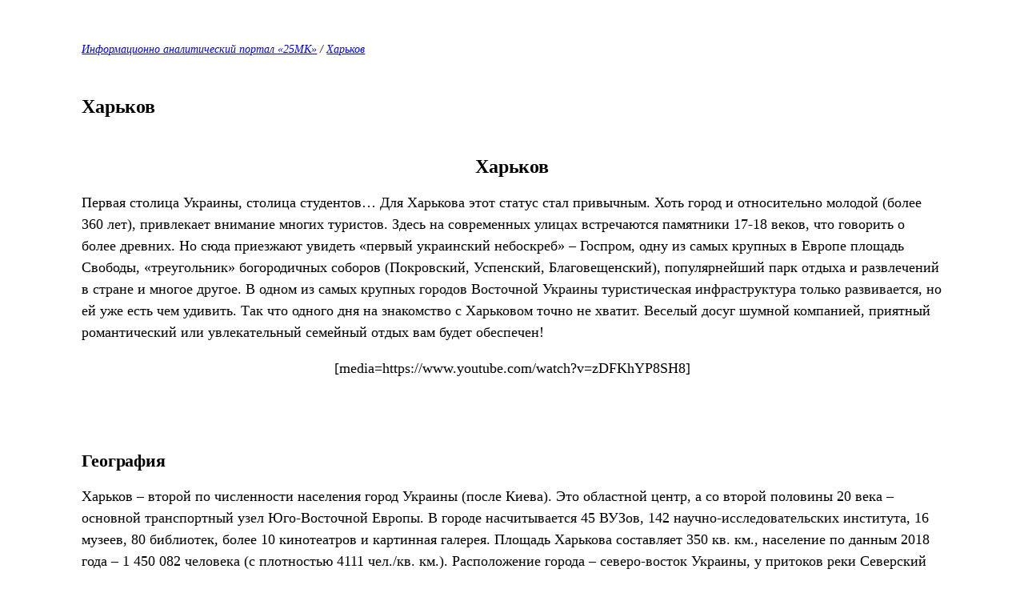

--- FILE ---
content_type: text/html; charset=utf-8
request_url: https://tut1.ru/goroda-ukrainy/print:page,1,10-harkov-o-gorode.html
body_size: 14214
content:
<!DOCTYPE html>
<html>
<head>
	<meta charset="utf-8">
	<style>
		body { margin: 4% 8%; font: 300 18px/1.5 Georgia, "Times New Roman", arial, sans-serif; background-color: #fff; color: #000; }
		h1,h2,h3,h4,h5 { margin: 2em 0 .6em 0; letter-spacing: -0.01em; line-height: normal; font-weight: bold; text-rendering: optimizeLegibility; }
		h1 { font-size: 24px; }
		h2 { font-size: 22px; }
		h3 { font-size: 20px; }
		h4 { font-size: 18px; }
		h5 { font-size: 16px; }
		img { border:0; }
		.top, .back, .meta { font-style: italic; font-size: .8em; }
		.meta { color: #b1b1b1; margin: 1em 0 3em 0; }
	</style>
	<title>Харьков</title>
</head>
<body>
	<div class="top"><a href="/">Информационно аналитический портал «25MK»</a> / <a href="https://tut1.ru/goroda-ukrainy/10-harkov-o-gorode.html">Харьков</a></div>
	<h1 class="title">Харьков</h1>
	<div class="text">
	<h1 style="text-align:center;">Харьков</h1>
<p>Первая столица Украины, столица студентов… Для Харькова этот статус стал привычным. Хоть город и относительно молодой (более 360 лет), привлекает внимание многих туристов. Здесь на современных улицах встречаются памятники 17-18 веков, что говорить о более древних. Но сюда приезжают увидеть «первый украинский небоскреб» – Госпром, одну из самых крупных в Европе площадь Свободы, «треугольник» богородичных соборов (Покровский, Успенский, Благовещенский), популярнейший парк отдыха и развлечений в стране и многое другое. В одном из самых крупных городов Восточной Украины туристическая инфраструктура только развивается, но ей уже есть чем удивить. Так что одного дня на знакомство с Харьковом точно не хватит. Веселый досуг шумной компанией, приятный романтический или увлекательный семейный отдых вам будет обеспечен!</p>
<p style="text-align:center;">[media=https://www.youtube.com/watch?v=zDFKhYP8SH8]</p>
<p> </p>
<h2>География</h2>
<p>Харьков – второй по численности населения город Украины (после Киева). Это областной центр, а со второй половины 20 века – основной транспортный узел Юго-Восточной Европы. В городе насчитывается 45 ВУЗов, 142 научно-исследовательских института, 16 музеев, 80 библиотек, более 10 кинотеатров и картинная галерея. Площадь Харькова составляет 350 кв. км., население по данным 2018 года – 1 450 082 человека (с плотностью 4111 чел./кв. км.). Расположение города – северо-восток Украины, у притоков реки Северский Донец (где сливаются Лопань и Уды). Харьков находится на пересечении 2-х ландшафтных зон: степной и лесостепной. Балки, речные долины, овраги, холмистая местность – рельеф города довольно разнообразен и неравномерен. Харьков – город пяти холмов. Помимо перечисленных рек здесь протекают Харьков, Саржинка, Алексеевка, Роганка, Очеретянка, Студенок, Немышля. Южнее – граница с Россией (26 км к Белгородской области). В среднем высота над уровнем моря составляет 135 метров. Самой низкой точкой считается 94 метра, самой высокой (в районе окружной дороги) – 205,3 метра. Город делится на 9 районов:</p>
<ul>
<li>Холодногорский;</li>
<li>Новобаварский;</li>
<li>Киевский;</li>
<li>Индустриальный;</li>
<li>Основянский;</li>
<li>Московский;</li>
<li>Немышлянский;</li>
<li>Слободской;</li>
<li>Шевченковский.</li>
</ul>
<p>Географические координаты города: 50°00′00″ с.ш. 36°13′45″ в.д. Часовой пояс – UTC+2, в летнее время UTC+3. В честь 50-й параллели северной широты, на которой расположен город, в самом его центре в парке им. Т.Г. Шевченка установлен символических знак.</p>
<p style="text-align:center;">[media=https://www.youtube.com/watch?v=cnsWiG-Cf1s]</p>
<h2><br>Климат</h2>
<p>В Харькове умеренно-континентальный климат. Зима мягкая и продолжительная, а лето – знойное и засушливое. Сильные морозы в зимний период если и бывают, то редко. Город расположен на границе лесостепной и степной зон. Испаряемость значительно превышает осадки. Вблизи территории города нет значительных водоемов, но при сильных ветрах до Харькова могут доходить воздушные массы с Черного, Азовского морей и с Атлантики. Поэтому среднегодовые показатели температур могут существенно колебаться. Лучше всего приехать сюда к концу апреля - началу мая. В это время здесь достаточно тепло и людно. Будучи студенческим, город значительно опустевает на летние месяцы. Промозглый ноябрь и март – не лучшее время для путешествий, так как погода может портить настроение и планы. Второй «заход» туристической активности приходится на период рождественских и новогодних праздников. Не обязательно ехать в Альпы, чтобы насладиться спусками заснеженными склонами. В Харькове есть склоны с трассами до 400 м:</p>
<ul>
<li>Новая Швейцария («Экстрим-Стиль»);</li>
<li>Горка ХАИ (комплекс Вираж);</li>
<li>Альпийская долина (поселок Васищево).</li>
</ul>
<p>Весной, когда все зеленеет, можно отлично провести время, просто прогуливаясь в парках. Начало осени очень красочное. Вокруг обилие разноцветных опавших листьев. Календарный сентябрь больше похож на июль-август. Похолодания и легкие заморозки начинаются ближе к концу месяца. В первых числах октября стоят теплые деньки – бабье лето.</p>
<p style="text-align:center;"><!--TBegin:http://tut1.ru/uploads/posts/2018-05/1525783241_2.jpeg||Харьков--><a href="https://tut1.ru/uploads/posts/2018-05/1525783241_2.jpeg" class="highslide" target="_blank"><img src="https://tut1.ru/uploads/posts/2018-05/thumbs/1525783241_2.jpeg" style="max-width:100%;" alt="Харьков"></a><!--TEnd--></p>
<h2><br>История</h2>
<p>Территорию современного Харькова в Средние века населяли половцы, аланы, хазары, готы, печенеги. Но находки археологов свидетельствуют о том, что поселения здесь были еще во 2 тысячелетии до н. э. В средневековых персидских и арабских рукописях встречается название «Харка». Это город, существовавший на Руси в начале 10 века. Однако официально возраст Харькова отсчитывается с момента первого документального упоминания именно в русских первоисточниках. Это 1651-1655 гг. Во времена российско-шведской войны Петр Первый приказал усилить укрепления вокруг города, что послужило новым толчком к развитию. А к 1724 в городе уже насчитывалась 61 улица.  В 1765 году Харьков становится центром губернии. А к 17 столетию – это торгово-ремесленный и фабрично-заводской центр. В 1837 году здесь уже работали более 70-ти предприятий, в числе которых:</p>
<ul>
<li>мельницы;</li>
<li>салотопки;</li>
<li>винокуренные заводы;</li>
<li>кожевенные фабрики.</li>
</ul>
<p>Одним из значимых событий в истории города является открытие в 1805 году университета, в котором работали Потебня, Мечников, учился Юзеф Пилсудский. С 1852 года начитается регулярная работа почтово-пассажирских дилижансов в направлении Москва-Харьков. Прокладка железных дорог послужила новым толчком для экономического развития города, а впоследствии Харьков становится важным транспортным узлом Слобожанщины. Активно развивается медицина и здравоохранение. Учреждена Сабурова дача – областная клиническая психиатрическая больница. В 1873 году открыт ветеринарный институт. К 1897 году население города исчислялось 174 тысячами человек. К концу 19 века Харьков – интеллектуальный, торговый и промышленный центр на юге России. В 1900 году здесь состоялась первая первомайская демонстрация. В 1918-1919 годах Харьков – столица Украинской Народной Советской и Донецко-Криворожской республик. В 1922 году город как столица республики входит в состав советского союза. В 1932 году здесь впервые в СССР было осуществлено расщепление атома. В годы Первой мировой войны в Харькове развивается швейное производство. В суконных мастерских шьют армейское обмундирование. В сентябре 1941 году город оккупирован фашистами – был сдан почти без боя. В феврале 1943 осуществилось, казалось бы, долгожданное освобождение, но в марте город был повторно оккупирован. Настоящее освобождение пришло только в августе 1943-го в ходе Харьковско-Белгородской операции после победы на Курской Дуге и освобождения Белгорода. 23 августа – это День города. После войны Харьков оказался одним из наиболее пострадавших в Европе. Вывезены культурные ценности, в результате бомбежек и обстрелов уничтожены архитектурные памятники. В 1975-м году произошло важное событие – открытие Харьковского метрополитена с 13-ю станциями, длиной 18 км. С 1992 года Харьков – часть независимой Украины. Сегодня это один из крупнейших городов страны, который продолжает активно развиваться.</p>
<p> </p>
<h2>Достопримечательности Харькова</h2>
<p>Не теряйте ни минуты, будучи в Харькове. Даже при минимуме свободного времени можно увидеть много чего интересного:</p>
<ul>
<li>Саржин Яр – балка, которая разделяет Нагорный район и Павлово Поле. Здесь можно набрать чистой прохладной воды из источника, заняться спортом на современной площадке, и даже половить форель.</li>
<li>Сад Шевченко. Расположен в центре города, неподалеку от площади Свободы. Здесь размещены памятники: украинскому писателю Т.Г. Шевченку, футбольному мячу, установленному футбольным клубом «Металлист».</li>
<li>Харьковский «Диснейленд». Парк Горького – современный парк развлечений и отдыха, имеет площадь больше 130 га. Американские горки, колесо обозрения, с кабинок которого можно насладиться видами города, ретро площадка, озеро с лебедями, прокат велосипедов, роликов, сигвеев – это и многое другое стоит того, чтобы провести тут весь день.</li>
</ul>
<p style="text-align:center;"><!--TBegin:http://tut1.ru/uploads/posts/2018-05/1525783222_3.jpg||Харьков - парк Горького--><a href="https://tut1.ru/uploads/posts/2018-05/1525783222_3.jpg" class="highslide" target="_blank"><img src="https://tut1.ru/uploads/posts/2018-05/thumbs/1525783222_3.jpg" style="max-width:100%;" alt="Харьков - парк Горького"></a><!--TEnd--></p>
<ul>
<li>Площадь Свободы. Достаточно габаритная, считается 6-й по величине в Европе и 11-й во всем мире. Здесь можно было бы разместить 5 «Красных площадей».</li>
<li>Госпром – Дом Государственной промышленности. Памятник архитектуры, выполненный в стиле конструктивизм.</li>
<li>Популярные зоопарки. В центре города размещен старейший, основанный в 1896 году (находился на реконструкции с 2016 по 2018 год), а более современный Feldman Ecopark (расположен за кольцевой дорогой).</li>
<li>Дельфинарий «Нэмо» – самый крупный в СНГ. Расположен рядом с центральным зоопарком, был открыт в 2009 году к Международному дню защиты детей.</li>
<li>Крупнейший рынок «Барабашово», который попал в рейтинг 15 самых больших в мире.</li>
<li>Древнейший кинотеатр. «Боммеръ», где показывают артхаусное и фестивальное кино.</li>
<li>«Треугольник соборов» – Благовещенский, Успенский, Покровский (каждый выполнен в своем стиле, готики с балканско-византийскими элементами, классицизма, духе «казацкого барокко»).</li>
<li>Лесопарк – огромный лес, размещенный на территории 1,5-миллионного мегаполиса. Самый большой в Украине, находящийся в черте города.</li>
<li>ХНАТОБ – оперный театр, имеет интересную архитектуру в виде «плиты» нависающих верхних этажей, а также особую планировку вестибюлей.</li>
<li>Зеркальная струя. Официальным названием данной конструкции был «Памятник Победы». Это фонтан и беседка 2-в-1, считается символом первой столицы.</li>
<li>Площадь Архитекторов, где находятся памятник и Фонтан влюбленным.</li>
<li>Стадион «Металлист». Участник футбольного чемпионата 2012 года.</li>
</ul>
<p style="text-align:center;"><!--TBegin:http://tut1.ru/uploads/posts/2018-05/1525783212_6.jpg||Харьков - зеркальная струя--><a href="https://tut1.ru/uploads/posts/2018-05/1525783212_6.jpg" class="highslide" target="_blank"><img src="https://tut1.ru/uploads/posts/2018-05/thumbs/1525783212_6.jpg" style="max-width:100%;" alt="Харьков - зеркальная струя"></a><!--TEnd--></p>
<h2><br>События и фестивали</h2>
<ul>
<li>Одно из масштабных танцевально-спортивных мероприятий происходит во Дворце спорта «Локомотив» в конце апреля - начале мая. Это событие международного формата, которое собирает участников и жюри из США, Польши, Сербии, Израиля, Франции, России и других стран.</li>
<li>Любители танцев не пропускают и фестиваль «Харьковский вальс». Он проходит в середине мая и предлагает соревноваться по латиноамериканской и европейской программам участникам в 6-ти возрастных категориях.</li>
<li>В конце мая проходит Всеукраинский «Фестиваль уличных культур». Если будете в это время в городе, можете увидеть батлы по паркуру, стритболу, воркауту и другие соревнования. Сентябрь – самое время погрузиться в этническую атмосферу на фестивале Печенежское Поле. Посетителей радуют лавки мастеров, конкурсы, фейерверки, выступления украинских групп.</li>
<li>Каждый месяц в городе проходит несколько тематических мероприятий: городские пикники, фестиваль документальных фильмов Docu/Хіт, ночи кино, фестиваль художественной татуировки Kharkiv Tattoo Fest, фестиваль кофе под названием «Кавапарк» в парке Горького и т.д.</li>
<li>С 18 марта по 13 мая проходит открытый фестиваль традиционной народной культуры «Кроковое коло». Программа мероприятий разнообразна и включает в себя выставку работ юных мастеров, вокальные соревнования между коллективами и солистами, литературный конкурс «Слобожанские рассказы» и другие события.</li>
<li>Каждый третий четверг мая харьковчане вместе со всей Украиной отмечают День вышиванки. В этот день организовывают арт-парады, творческие выставки, конкурсные программы.</li>
<li>Летом 1 июня отмечается День защиты детей.</li>
<li>С большим размахом 23 августа Харьков празднует День города.</li>
<li>Перед Новым годом и Рождеством в Харькове очень оживленно и интересно, поэтому даже обычные пешие прогулки принесут массу приятных эмоций.</li>
<li>Новогодняя ярмарка открывается с 15 декабря и продолжается до 22 января. На Центральной площади можно купить украшения, подарки, вкусные угощения, горячий глинтвейн.</li>
<li>13-14 января проходит фестиваль «Жемчужины Слобожанщины: Рождественские праздники», в котором принимают участие вертепные коллективы.</li>
<li>С 12 по 18 февраля не пропустите Масленичную ярмарку, в числе мероприятий которой обычно планируется выставка пчеловодства.</li>
</ul>
<h2><br>Рестораны и кафе</h2>
<p>Харьков достойно встретит и настоящих гурманов и тех, кто не против сэкономить на еде. Насладиться украинской кухней предлагают рестораны:</p>
<ul>
<li>«Украинська садиба» (ул. Тринклера, 2);</li>
<li>«Слобода» (ул. 23 Августа, 34-а);</li>
<li>«Охотный Двор» (ул. Новгородская, 85-а);</li>
<li>«Трапеза» (пр-кт Героев Сталинграда, 163А).</li>
</ul>
<p>Вы прочувствуете национальный колорит, попробовав борщ, вареники с разными начинками, выпечку, запивая все это квасом или узваром. Среди мест, которые стоит посетить в обязательном порядке, стоит выделить рестораны:</p>
<ul>
<li>«Georgia» по адресу проспект Правды, 10А. Здесь подают блюда грузинской кухни (причем все в глиняной посуде). Гости говорят, что самые сырные хачапури и самые мясные хинкали именно в этом заведении.</li>
<li>Iris Art Restaurant (ул. Святодуховская 6-А). Интересный интерьер, вкуснейшие блюда и уникальные десерты привлекают посетителей с разных уголков мира.</li>
<li>Городское кафе «1654» находится в самом центре на площади Конституции 2/2. Здесь подают как традиционные харьковские блюда, так и новинки от шефа и оригинальные яркие коктейли.</li>
</ul>
<p style="text-align:center;"><!--TBegin:http://tut1.ru/uploads/posts/2018-05/1525783164_4.jpg||Харьков - Госпром--><a href="https://tut1.ru/uploads/posts/2018-05/1525783164_4.jpg" class="highslide" target="_blank"><img src="https://tut1.ru/uploads/posts/2018-05/thumbs/1525783164_4.jpg" style="max-width:100%;" alt="Харьков - Госпром"></a><!--TEnd--></p>
<p>Кухню мира можно попробовать в таких заведениях:</p>
<ul>
<li>«Familia» (ул. Скрыпника, 14А). Ресторан с французским шармом и меню. Здесь готовят отличный луковый суп.</li>
<li>«Spice» (Чкалова, 30). Это место понравится ценителям острой индийской кухни. Блюда сытные и недорогие.</li>
<li>«Япошка» просторное и стильное заведения азиатской кухни на проспекте Науки, 11.<br>Любимой у украинцев сегодня является итальянская кухня. И вот лучшие ее представители:</li>
<li>Семейное кафе Trattoria на ул. Культуры 22б проспект Науки 19а. Вкуснейшие блюда по приятнейшим ценам. Внимание: столик нужно бронировать заранее.</li>
<li>«De Gusto» (ул. Космическая, 16). Если хотите отведать настоящую итальянскую пиццу с различными начинками, а также восхитительные супы-пюре, пасту карбонара – вам сюда.</li>
<li>Osteria il Tartufo – изысканно, дорого, но абсолютно вкусно и с душой. Итальянский шеф-повар не упустит случая пожелать гостям приятного аппетита и уделить немного своего времени.</li>
</ul>
<h2><br>Шоппинг</h2>
<p>Возвращаясь домой, всегда хочется взять с собой на память что-то необычное из мест, по которым путешествовал. Что можно привезти из Харькова?</p>
<ul>
<li>Украшения харьковского ювелирного завода. Серебряные серьги, цепочки, кольца – отличный подарок близкому человеку. Изделия можно выбрать в фирменном магазинчике «Самоцветы» по адресу ул. Кооперативная, 18/20 или в «ХЮЗ» (пр. Гагарина, 12).</li>
<li>Шампанское. В городе крупнейший завод по производству игристых вин.</li>
<li>Сладости. Друзья-сладкоежки скажут вам спасибо за харьковские бисквиты, конфеты и оригинальный «Киевский» или торт «Делис».</li>
<li>Мед. Здесь хорошо развита сфера пчеловодства, поэтому можно выбрать отличные сорта этого полезного лакомства.</li>
<li>Сувениры с Петриковской росписью. Их можно купить и для себя, и в подарок.</li>
<li>Вышиванки. Особенность харьковских изделий – рельефность вышивки.</li>
</ul>
<p>В Харькове много мест для отличного и недорого шоппинга. Посетите ТРЦ Караван (ул. Героев Труда, 7), ДАФИ (ул. Героев Труда, 9), Ave Plaza (ул. Сумская, 10), Французский бульвар (ул. Академика Павлова, 44Б). Здесь вы найдете магазины с европейскими брендами, шоу-румы украинских дизайнеров, массу мультибрендовых и стоковых магазинов, а так же развлечения и кафе на любой вкус.</p>
<p> </p>
<h2>Как добраться до Харькова?</h2>
<p>Сейчас в Украину из России можно добраться на поездах ж/д транспорта «Укрзализныця», Молдавских железных дорог, Азербайджанских железных дорог, транзитным от «Федеральной пассажирской компании» Москва-Кишинев. Из Белгорода доехать в Харьков можно на поезде, электричке или автобусе. Также из Курска на автобусе легко попасть напрямую в Харьков и Сумы. Полеты авиакомпаний ограничены, на прямые рейсы РФ украинскими властями наложены санкции. Если нет прямых маршрутов до Харькова, можно добраться в любой другой город Украины, а из него непосредственно в первую столицу. Тур по Украине будет довольно увлекательным – можно по пути увидеть множество красивейших мест и достопримечательностей страны. Популярны такие линии поездов:</p>
<ul>
<li>Москва – Киев – Москва;</li>
<li>Москва – Харьков – Москва;</li>
<li>Санкт-Петербург – Киев – Санкт-Петербург;</li>
<li>Москва – Львов – Москва.</li>
</ul>
<p>Также обратите внимание на автобусные маршруты:</p>
<ul>
<li>Санкт-Петербург – Киев – Санкт-Петербург;</li>
<li>Харьков – Москва – Москва;</li>
<li>Москва – Одесса – Москва;</li>
<li>Санкт-Петербург – Харьков – Санкт-Петербург.</li>
</ul>
<p>До Харькова из Москвы на автобусе ехать порядка 14 часов с пересадкой. <br>Стоимость пути будет зависеть от выбранного маршрута, комфортабельности транспорта, места (купе, плацкарт – если в поезде), наличия/отсутствия пересадок.</p>
<p style="text-align:center;"><!--TBegin:http://tut1.ru/uploads/posts/2018-05/1525783211_5.jpg||Харьков - Южный вокзал--><a href="https://tut1.ru/uploads/posts/2018-05/1525783211_5.jpg" class="highslide" target="_blank"><img src="https://tut1.ru/uploads/posts/2018-05/thumbs/1525783211_5.jpg" style="max-width:100%;" alt="Харьков - Южный вокзал"></a><!--TEnd--></p>
<h2><br>Транспорт</h2>
<p>Общественный транспорт Харькова представлен:</p>
<ul>
<li>автобусами</li>
<li>троллейбусами</li>
<li>трамваями</li>
<li>маршрутными такси</li>
<li>метро</li>
</ul>
<p>А еще можно воспользоваться необычным способом перемещения – канатной дорогой. Она соединяет Сумскую улицу с микрорайоном Павлово Поле. Всего по маршруту перемещается 124 двухместные кабины, которые поднимаются на высоту 8-26 метров. На весь путь затрачивается 18 минут, при этом взору открываются восхитительные виды. Не упустите возможность в этом убедиться. Но удобнее всего пользоваться метро (3 линии и 30 станций, за проезд нужно заплатить 5 грн.), троллейбусами (24 маршрута) и трамваями (13 маршрутов). Билет нужно приобретать у кондуктора или водителя. Цена поездки в маршрутном такси варьируется в зависимости от маршрута и дальности. Можно взять машину напрокат. Для этого нужно обратиться в офис прокатной фирмы или зайти на сайт соответствующей компании. Как правило, общими будут требования:</p>
<ul>
<li>наличие паспорта, удостоверяющего личность;</li>
<li>водительские права категории «В»;</li>
<li>возраст на момент обращения – не менее 21 года;</li>
<li>стаж вождения не менее 2 лет.</li>
</ul>
<p>Удобно пользоваться услугами такси. Для этого достаточно позвонить в одну из служб и вызвать машину либо воспользоваться Убером. Стоимость поездки вам озвучит оператор.</p>
<p> </p>
<h2>Проживание</h2>
<p>Для тех, кто ценит сервис, в городе найдутся подходящие гостиницы с комфортабельными апартаментами. К примеру, можно забронировать номера в:</p>
<ul>
<li>VIVA Hotel (пр. Гагарина, 10/2). Дорогое постельное белье, отдельный диван в зоне отдыха, завтрак может быть подан в номер.</li>
<li>Отеле Харьков Палас (пр. Правды, 2). В элегантных номерах можно почувствовать себя настоящей знаменитостью. К услугам гостей лаундж на крыше, СПА-центр, просторные ванные комнаты.</li>
<li>De Gaulle Boutique Hotel (пл. Восстания, 17а). Дизайн-отель предлагает роскошные удобные номера, оформленные в современном стиле, мини-бар. Есть ресторан европейской кухни.</li>
</ul>
<p>Если интересует недорогое проживание, то нужно обратить внимание на хостелы:</p>
<ul>
<li>На Залесской (ул. Залесская, 5);</li>
<li>Sweetdream Hostel (ул. Гвардеевцев-Железнодорожников, 8);</li>
<li>Pletnevsky (ул. Кузнечная, 13);</li>
<li>Радужный (ул. Железнодорожная, 2);</li>
<li>Hostel 777 (ул. Куриловская, 85).</li>
</ul>
<p>Вам предложат комнаты на 4-8 человек, общую кухню, ванную комнату, бесплатный интернет. Если для вас важен домашний уют и уединенность, можно снять квартиру посуточно.</p>
<p style="text-align:center;"><!--TBegin:http://tut1.ru/uploads/posts/2018-05/1525783187_1.jpg||Харьков--><a href="https://tut1.ru/uploads/posts/2018-05/1525783187_1.jpg" class="highslide" target="_blank"><img src="https://tut1.ru/uploads/posts/2018-05/thumbs/1525783187_1.jpg" style="max-width:100%;" alt="Харьков"></a><!--TEnd--></p>
<h2><br>Связь</h2>
<p>В Харькове мобильная связь предоставляется операторами:</p>
<ul>
<li>Киевстар</li>
<li>Vodafone</li>
<li>Lifecell</li>
<li>Golden Telecom</li>
<li>Utel</li>
<li>PEOPLEnet</li>
<li>Intertelecom</li>
</ul>
<p>Для удобства вы можете купить местную СИМ-карту, так как звонки в роуминге будут стоить дорого. Есть специальные туристические тарифы, которые позволяют экономить на звонках.</p>
<h2 style="text-align:center;"><br>Полезные советы туристам Харькова</h2>
<p><br>Собирающимся в Украину россиянам нужно помнить, что въезд на территорию страны с 01.01.2018 года происходит по новым правилам. А именно, будьте готовы к прохождению биометрического контроля. Процедура осуществляется в три этапа:</p>
<ul>
<li>предварительная регистрация на сайте МИД за месяц до поездки</li>
<li>фиксация данных на границе</li>
<li>регистрация по прибытию</li>
</ul>
<p>Между Украиной и Россией действует безвизовый режим, однако при себе нужно иметь загранпаспорт. Также потребуется нотариально заверенное приглашение от друзей или родственников.</p>
<p> </p>
<p>Чтобы пребывание в Харькове стало максимально комфортным, предоставляем некоторые рекомендации:<br>1. Банковские учреждения обслуживают клиентов с 9:00 утра и до 17:00 вечера. Но если вы не успели, обменять валюту можно также в обменных пунктах – продолжительность рабочего дня у них дольше (не стоит обменивать валюту на вокзалах и с рук).<br>2. В ресторанах и кафе принято оставлять чаевые в размере 5-10%, но большинство заведений уже включают чаевые в чек.<br>3. Чтобы спланировать день, билеты на экскурсии и культурные мероприятия лучше приобретать заранее.<br>4. Оплата в маршрутках производится при входе.<br>5. Не нужно готовиться к языковому барьеру, ведь большинство харьковчан говорят по-русски. <br>6. Хотите поторговаться – попробуйте. Это можно и нужно делать на рынках.<br>7. Харьков встретит вас гостеприимно и сразу удивит контрастами и неожиданными устоями. Здесь отличные условия как для путешествия большой компанией, так и для спокойного семейного отдыха. Местные жители всегда с радушием помогут, подскажут и даже проведут мини-экскурсию, если к ним обратиться за помощью.</p>
<p> </p>
<h2 style="text-align:center;">Харьков на карте, панорама</h2>
	</div>
	<!--9c7ec26b--><!--9c7ec26b--><!--3a9f6b4e--><!--3a9f6b4e-->
	<div class="meta">30-06-2012, 18:28</div>
	<a class="back" href="https://tut1.ru/goroda-ukrainy/10-harkov-o-gorode.html">Вернуться назад</a>
	
<!-- Yandex.Metrika counter -->
<script type="text/javascript" >
   (function(m,e,t,r,i,k,a){m[i]=m[i]||function(){(m[i].a=m[i].a||[]).push(arguments)};
   m[i].l=1*new Date();k=e.createElement(t),a=e.getElementsByTagName(t)[0],k.async=1,k.src=r,a.parentNode.insertBefore(k,a)})
   (window, document, "script", "https://mc.yandex.ru/metrika/tag.js", "ym");

   ym(68827096, "init", {
        clickmap:true,
        trackLinks:true,
        accurateTrackBounce:true
   });
</script>
<noscript><div><img src="https://mc.yandex.ru/watch/68827096" style="position:absolute; left:-9999px;" alt="" /></div></noscript>
<!-- /Yandex.Metrika counter -->

<script defer src="https://static.cloudflareinsights.com/beacon.min.js/vcd15cbe7772f49c399c6a5babf22c1241717689176015" integrity="sha512-ZpsOmlRQV6y907TI0dKBHq9Md29nnaEIPlkf84rnaERnq6zvWvPUqr2ft8M1aS28oN72PdrCzSjY4U6VaAw1EQ==" data-cf-beacon='{"version":"2024.11.0","token":"c594b3b59fe946fe86b53d2bff561c22","r":1,"server_timing":{"name":{"cfCacheStatus":true,"cfEdge":true,"cfExtPri":true,"cfL4":true,"cfOrigin":true,"cfSpeedBrain":true},"location_startswith":null}}' crossorigin="anonymous"></script>
</body>
</html>